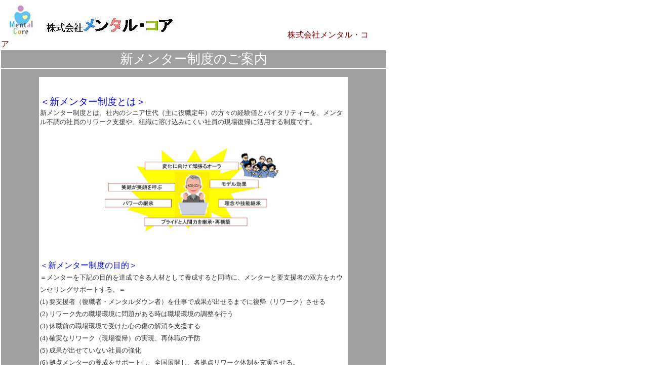

--- FILE ---
content_type: text/html
request_url: http://mentalcore.co.jp/new%20menter%20system.html
body_size: 8168
content:
<!DOCTYPE HTML PUBLIC "-//W3C//DTD HTML 4.01 Transitional//EN">
<HTML>
<HEAD>
<META http-equiv="Content-Type" content="text/html; charset=Shift_JIS">
<META http-equiv="Content-Style-Type" content="text/css">
<META name="GENERATOR" content="IBM WebSphere Studio Homepage Builder Version 11.0.0.0 for Windows">
<TITLE>株式会社メンタル･コア　　新メンター制度のご案内　　メンター養成講座</TITLE>
<LINK href="hpb9tm10_1.css" rel="stylesheet" type="text/css" id="hpb9tm10_1">
</HEAD>
<BODY>
<TABLE width="761" border="0" cellspacing="0" cellpadding="0" class="hpb-head" id="_HPB_LAYOUT_H">
  <TBODY>
    <TR>
      <TD><A target="_blank" href="index.html"><IMG src="companynamelong.jpg" width="453" height="72" border="0"></A><A href="#skip_link"><IMG src="c.gif" alt="本文へジャンプ" width="1" height="1" border="0"></A>　　　　　　　<A href="index.html" target="_blank">株式会社メンタル・コア</A>　　　</TD>
    </TR>
  </TBODY>
</TABLE>
<TABLE width="760" border="0" cellpadding="0" cellspacing="0" class="hpb-main" id="_HPB_LAYOUTTABLE_06">
  <TBODY>
    <TR>
      <TD valign="top" align="center" class="hpb-cnt-cell3-x"></TD>
    </TR>
    <TR>
      <TD valign="top" align="center" class="hpb-cnt-cell3-x"><FONT size="+3" style="font-size : 200%;" color="#ffffff">新メンター制度のご案内</FONT></TD>
    </TR>
    <TR>
      <TD valign="top" align="center" class="hpb-cnt-cell3-x" id="_HPB_LAYOUT_CONTENTS"><A target="_self" href="profile_myself 02.html"><FONT size="+1" color="#00ffff"><BR>
      </FONT></A>
      <TABLE border="0" align="center" cellpadding="0" cellspacing="0" class="hpb-lb-tb1">
        <TBODY>
          <TR>
            <TD class="hpb-lb-tb1-cell2" align="left" width="807" height="2551"><BR>
            <BR>
            <FONT color="#0000ff" size="+1" style="font-size : 117%;">＜新メンター制度とは＞</FONT><BR>
            <FONT size="-1">新メンター制度とは、社内のシニア世代（主に役職定年）の方々の経験値とバイタリティーを、メンタル不調の社員のリワーク支援や、組織に溶け込みにくい社員の現場復帰に活用する制度です。</FONT><BR>
            &nbsp;<BR>
            <p style='language:ja;line-height:150%;margin-top:0pt;margin-bottom:0pt;
margin-left:0in;text-align:left;direction:ltr;unicode-bidi:embed;mso-line-break-override:
none;word-break:normal;punctuation-wrap:hanging'><BR>
            　　　　　　　　<A target="_blank" href="http://kokoro.mhlw.go.jp/case/hukki/019.html"><IMG src="new menter system pict001.jpg" width="343" height="165" border="0"></A><BR>
            <BR>
            <BR>
            <FONT color="#0000ff">＜新メンター制度の目的＞</FONT><BR>
            <FONT size="-1">＝メンターを下記の目的を達成できる人材として養成すると同時に、メンターと要支援者の双方をカウンセリングサポートする。＝</FONT><BR>
            <FONT size="-1" style="font-size : 83%;">(1) 要支援者（復職者・メンタルダウン者）を仕事で成果が出せるまでに復帰（リワーク）させる<BR>
            (2) リワーク先の職場環境に問題がある時は職場環境の調整を行う<BR>
            (3) 休職前の職場環境で受けた心の傷の解消を支援する<BR>
            (4) 確実なリワーク（現場復帰）の実現、再休職の予防<BR>
            (5) 成果が出せていない社員の強化<BR>
            (6) 拠点メンターの養成をサポートし、全国展開し、各拠点リワーク体制を充実させる。<BR>
            (7) 復職者（リワーカー）、要支援者の活性化を組織活性に展開する<BR>
            (8) 復職者（リワーカー）、要支援者へのカウンセリング、コーチング両面からの対応<BR>
            (9) 復職者（リワーカー）、要支援者にメンターのもつ会社での仕事に対する経験値を伝える</FONT><FONT size="-1"><BR>
            <BR>
            <BR>
            　　　　　　　　　　　　　<IMG src="new menter system pict007" width="129" height="116" border="0">　<BR>
            <BR>
            <BR>
            </FONT><FONT size="+1" color="#0000ff">＜新メンター制度のメリット＞</FONT><BR>
            <FONT size="-1" style="font-size : 83%;">（１）　社内資源（社内のシニア世代の方々）の力（経験値）を活用できます。<BR>
            （２）　リワーク支援体制において、再休職者数を限りなく削減できる可能性が高まります。<BR>
            （３）　メンタル不調の社員の直属の上司が、社員ケアの重荷から開放されます。<BR>
            （４）　メンタル不調の社員は、仕事の成果以外の面で、経験豊富なシニア世代から様々な学びを得られます。<BR>
            （５）　シニア世代の方々のさらなる活性が期待できます。</FONT><FONT size="+1"><BR>
            </FONT><BR>
            <BR>
            <FONT size="+1" color="#0000ff">＜新メンター制度フォーメーション＞</FONT><BR>
            <BR>
            <FONT size="-1">　　　　　　　　　</FONT><IMG src="new menter system pict0021.jpg" width="400" height="222" border="0"><BR>
            <BR>
            <BR>
            <FONT size="+1" color="#0000ff">＜メンター育成カリキュラム＞</FONT><BR>
            <FONT size="-1" style="font-size : 83%;">(1) 新メンター制度についての理解<BR>
            (2) メンターの役割<BR>
            (3) メンターとして知っておくべき安全配慮義務と現状<BR>
            (4) ストレスと休職についての知識<BR>
            (5) 精神疾患関連の知識<BR>
            (6) ストレスコーピングの具体的手法と伝え方<BR>
            (7) ラポール形成からケアする関係の構築まで<BR>
            (8) 傾聴とコンプリメント<BR>
            (9) 認知行動、ＳＦＡ、マインドフルネスへの理解<BR>
            (10)リワーク（復職）支援とキャリア再形成支援について<BR>
            (11)ロールプレイング　職場復帰とキャリアデザイン<BR>
            (12)緊急時対応の基本　自殺への対処</FONT><BR>
            <BR>
            <BR>
            <FONT size="+1" color="#0000ff">＜新メンター制度導入企業で確認できている効果＞</FONT><BR>
            <BR>
            <IMG src="new menter system pict0031.jpg" width="442" height="310" border="0"><BR>
            <BR>
            <BR>
            <BR>
            <FONT size="+1" color="#0000ff">＜新メンター制度が効果を発揮する根拠＞</FONT><BR>
            <FONT size="-1">新メンター制度の中で起こっていることは何も特別なことではありません。<BR>
            かつて、夏祭りや秋祭り、町内運動会や社内運動会、地区旅行や社内旅行など<BR>
            地域社会や学校や企業という環境で当たり前に成立し、<BR>
            人間性をはぐくみ、地域性、企業風土として互いに補完強化していたことを<BR>
            再度企業の中に無理なく取り込む事をプログラミング化し、可視化し、<BR>
            効果測定しているだけです。</FONT><BR>
            <BR>
            <BR>
            <IMG src="new menter system pict004.jpg" width="370" height="193" border="0"><BR>
            <BR>
            <BR>
            <FONT color="#0000ff">＜</FONT><FONT size="+1" color="#0000ff">要支援者による自然発生的な組織展開への期待＞</FONT><FONT size="-1"><BR>
            復職者（リワーカー）、要支援者は、メンターのサポートを受ける事により、問題解決能力が向上し、達成感を得ることができると同時に、愛社精神の醸成、世代間ギャップを超えた交流能力獲得などが行われ、それを他者にまで波及させようとする可能性が高まります。</FONT><BR>
            <BR>
            <IMG src="new menter system pict005.jpg" width="396" height="200" border="0"><BR>
            <BR>
            <BR>
            <FONT color="#0000ff">＜</FONT><FONT size="+1" color="#0000ff">新メンター養成講座＞</FONT><BR>
            <FONT color="#660000">新メンター制度は、企業文化等によって柔軟に変化させつつ、メンターの方々とはもちろんの事、産業医などの健康支援スタッフや人事部などの管理スタッフ、経営層などと協調しながら進行できる専門知識を持ったトレーナーでなければ、その効果を最大限に引き出すことは難しいと考えられます。<BR>
            弊社では、そのようなトレーナーによる「メンター養成講座」をご用意しております。</FONT><BR>
            <BR>
            新メンター制度の実績は、<A target="_blank" href="http://kokoro.mhlw.go.jp/case/hukki/019.html"><B>厚生労働省のサイト</B></A>にも紹介されています。<BR>
            新メンター制度に関するよくあるご質問は<A target="_self" href="new menter system Q&A.html"><B>こちらへ</B></A>。<BR>
            それ以外でも、ご遠慮なくお問い合わせください。<BR>
            <BR>
            </p>
            </TD>
          </TR>
        </TBODY>
      </TABLE>
      </TD>
    </TR>
    <TR>
      <TD valign="top" class="hpb-cnt-cell4">&nbsp;</TD>
    </TR>
  </TBODY>
</TABLE>
</BODY>
</HTML>